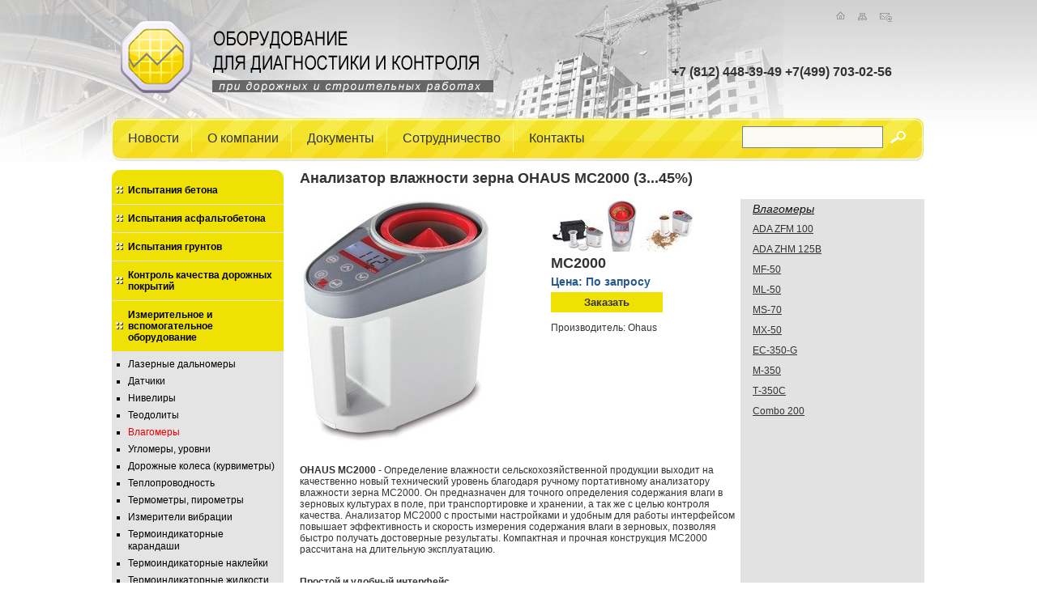

--- FILE ---
content_type: text/html; charset=UTF-8
request_url: https://russtroylab.ru/product/mc2000
body_size: 8558
content:
<!DOCTYPE HTML PUBLIC "-//W3C//DTD HTML 4.01 Transitional//EN" "http://www.w3.org/TR/html4/loose.dtd">
<html>
<head>
    <title>
      Анализатор влажности зерна OHAUS МС2000 (3...45%) : russtroylab.ru
    </title>
    
    <META content="Анализатор влажности зерна OHAUS МС2000 (3...45%),Ohaus, МС2000, цена, купить, заказ, Влагомеры" name="keywords">
    <META content="Анализатор влажности зерна OHAUS МС2000 (3...45%)" name="description">

    <meta http-equiv="content-type" content="text/html; charset=UTF-8">
<meta http-equiv="content-style-type" content="text/css">
<LINK rel="SHORTCUT ICON" href="/favicon.ico">
<link rel="stylesheet" href="/static/mongo_sites/resources/lightbox/jquery.lightbox-0.5.css">
<link href="/static/style.css" rel="stylesheet" type="text/css">
<script type="text/javascript" src="//yandex.st/jquery/1.8.3/jquery.min.js"></script>
<script type="text/javascript" src="/static/mongo_sites/resources/lightbox/jquery.lightbox.fixed.js"></script>
<!–[if lt IE 6.]–>
<script defer type="text/javascript" src="/static/mongo_sites/resources/tools/pngfix.js" mce_src="/static/mongo_sites/resources/tools/pngfix.js"></script>
<!–[endif]–>

</head>




<body leftmargin="0" topmargin="0" rightmargin="0" bottommargin="0" marginwidth="0" marginheight="0" class="top-body">
<table width="100%" border="0" cellspacing="0" cellpadding="0" align="center" class="h100 text-cont">
<tr>
    <td class="topbg2" width="50%">
        &nbsp;
    </td>
    <td valign="top" width="1003" class="topbg1" height="200">
          <table width="1003" border="0" cellspacing="0" cellpadding="0" class="bot_l">
        <tr>
            <td colspan="2" height="144">
                    <table width="1003" border="0" cellspacing="0" cellpadding="0" class="bot_l">
                    <tr>
                            <td  rowspan="2" valign="middle" >
                                    <a href="/" title="Оборудование для диагностики и контроля при дорожных и строительных работах"><img src="/static/images/toplogo.png" border="0"></a>
                         </td>
                        <td  align="right" nowrap height="44" style="padding-right: 40px;" class="home">
                                    <a href="/"><img src="/static/images/home.gif" border="0"></a>&nbsp;&nbsp;&nbsp;
                                <a href="/"><img src="/static/images/map.gif" border="0"></a>&nbsp;&nbsp;&nbsp;
                                <a href="/contacts/"><img src="/static/images/mail.gif" border="0"></a>
                         </td>
                    </tr>
                    <tr>
                        <td  align="right" nowrap class="black big" height="100" style="padding-right: 40px;">
                        <div style="padding-bottom: 10px;">+7 <b>(812)</b> 448-39-49 +7<b>(499)</b> 703-02-56
                        </div>
                         </td>
                    </tr>
                   </table>                     
             </td>
        </tr>
        <tr>
            <td nowrap class="black big menu-split" height="56" style="padding-left: 20px;">
                <a href="/news/">Новости</a><img src="/static/images/ms.gif" border="0">
                <a href="/about/">О&nbspкомпании</a><img src="/static/images/ms.gif" border="0">
                <a href="/docs/">Документы</a><img src="/static/images/ms.gif" border="0">
                <a href="/cooperation/">Сотрудничество</a><img src="/static/images/ms.gif" border="0">
                <a href="/contacts/">Контакты</a>                   
             </td>
             <td align="right" nowrap class="white big" style="padding-right: 20px;">
             <form action="/search/" id="srchfrm" style="margin: 0px;">
                   <input type="text" name="text" class="search" value=""> <a href="javascript:document.getElementById('srchfrm').submit();"><img src="/static/images/search.gif" border="0"></a>
            </form>
             </td>
        </tr>
        </table>
    </td>
    <td width="50%">
        &nbsp;
    </td>
</tr>
<tr>
    <td>
        &nbsp;
    </td>
    <td valign="top" height="100%" style="padding-top: 10px;">
        <table border="0" cellspacing="0" cellpadding="0" width="100%">
        <tbody>     
            <tr>
                <td valign="top" width="212"  style="padding-right: 20px;">
                    
    
    <table cellspacing="0" cellpadding="0" border="0">
    <tbody>
    <tr>
      <td><img src="/static/images/menu_u.jpg"></td>
    </tr>
    <tr>
      <td>

            <span class="hvr">
              <div class="ymenu" onclick="jQuery(this.parentNode).find('.ymenus').toggle('fast');return false;">
                <table border="0" cellpadding="0" cellspacing="0">
                  <tr>
                    <td valign="middle" width="15"><img border="0" src="/static/images/pt1.jpg"></td>
                    <td valign="middle"><b>Испытания бетона</b></td>
                  </tr>
                </table>
              </div>
              <div class="ymenus ymenus-hid" >
                <ul>
                      <li>
                          <a href="https://russtroylab.ru/catalog/concrete/test/form/">
                            Формы для образцов бетона
                          </a>
                      </li>
                      <li>
                          <a href="https://russtroylab.ru/catalog/concrete/test/press/">
                            Выпрессовочные устройства
                          </a>
                      </li>
                      <li>
                          <a href="https://russtroylab.ru/catalog/concrete/mixers/">
                            Смесители лабораторные
                          </a>
                      </li>
                      <li>
                          <a href="https://russtroylab.ru/catalog/concrete/air/">
                            Измерители вовлечения воздуха
                          </a>
                      </li>
                      <li>
                          <a href="https://russtroylab.ru/catalog/concrete/water/">
                            Измерители водонепроницаемости
                          </a>
                      </li>
                      <li>
                          <a href="https://russtroylab.ru/catalog/concrete/watersaturation/">
                            Измерители водонасыщения
                          </a>
                      </li>
                      <li>
                          <a href="https://russtroylab.ru/catalog/concrete/surface/">
                            Измерители удельной поверхности
                          </a>
                      </li>
                      <li>
                          <a href="https://russtroylab.ru/catalog/concrete/density/">
                            Измерители густоты раствора
                          </a>
                      </li>
                      <li>
                          <a href="https://russtroylab.ru/catalog/concrete/strength/">
                            Измерители прочности
                          </a>
                      </li>
                      <li>
                          <a href="https://russtroylab.ru/catalog/concrete/adhesion/">
                            Измерители адгезии
                          </a>
                      </li>
                      <li>
                          <a href="https://russtroylab.ru/catalog/concrete/steaming/">
                            Пропарочные камеры
                          </a>
                      </li>
                      <li>
                          <a href="https://russtroylab.ru/catalog/concrete/vibration/">
                            Виброплощадки
                          </a>
                      </li>
                      <li>
                          <a href="https://russtroylab.ru/catalog/concrete/active/">
                            Активность цемента
                          </a>
                      </li>
                </ul>
              </div>
            </span>

            <span class="hvr">
              <div class="ymenu" onclick="jQuery(this.parentNode).find('.ymenus').toggle('fast');return false;">
                <table border="0" cellpadding="0" cellspacing="0">
                  <tr>
                    <td valign="middle" width="15"><img border="0" src="/static/images/pt1.jpg"></td>
                    <td valign="middle"><b>Испытания асфальтобетона</b></td>
                  </tr>
                </table>
              </div>
              <div class="ymenus ymenus-hid" >
                <ul>
                      <li>
                          <a href="https://russtroylab.ru/catalog/bitumen/indentation/">
                            Вдавливание
                          </a>
                      </li>
                      <li>
                          <a href="https://russtroylab.ru/catalog/bitumen/test/compliance/">
                            Дуктилометры
                          </a>
                      </li>
                      <li>
                          <a href="https://russtroylab.ru/catalog/road/penetrometer/">
                            Пенетрометры
                          </a>
                      </li>
                      <li>
                          <a href="https://russtroylab.ru/catalog/bitumen/test/shift/">
                            Сдвигоустойчивость
                          </a>
                      </li>
                      <li>
                          <a href="https://russtroylab.ru/catalog/bitumen/test/soft/">
                            Тепература размягчения
                          </a>
                      </li>
                      <li>
                          <a href="https://russtroylab.ru/catalog/bitumen/viscosity/">
                            Вязкость
                          </a>
                      </li>
                </ul>
              </div>
            </span>

            <span class="hvr">
              <div class="ymenu" onclick="jQuery(this.parentNode).find('.ymenus').toggle('fast');return false;">
                <table border="0" cellpadding="0" cellspacing="0">
                  <tr>
                    <td valign="middle" width="15"><img border="0" src="/static/images/pt1.jpg"></td>
                    <td valign="middle"><b>Испытания грунтов</b></td>
                  </tr>
                </table>
              </div>
              <div class="ymenus ymenus-hid" >
                <ul>
                      <li>
                          <a href="https://russtroylab.ru/catalog/ground/density/">
                            Плотномеры
                          </a>
                      </li>
                      <li>
                          <a href="https://russtroylab.ru/catalog/ground/filtration/">
                            Коэффициент фильтрации
                          </a>
                      </li>
                      <li>
                          <a href="https://russtroylab.ru/catalog/ground/sampler/">
                            Пробоотборники грунта
                          </a>
                      </li>
                      <li>
                          <a href="https://russtroylab.ru/catalog/ground/mechanical/">
                            Механические свойства
                          </a>
                      </li>
                      <li>
                          <a href="https://russtroylab.ru/catalog/ground/screening/">
                            Рассевы
                          </a>
                      </li>
                      <li>
                          <a href="https://russtroylab.ru/catalog/ground/sieve/">
                            Сита лабораторные
                          </a>
                      </li>
                </ul>
              </div>
            </span>

            <span class="hvr">
              <div class="ymenu" onclick="jQuery(this.parentNode).find('.ymenus').toggle('fast');return false;">
                <table border="0" cellpadding="0" cellspacing="0">
                  <tr>
                    <td valign="middle" width="15"><img border="0" src="/static/images/pt1.jpg"></td>
                    <td valign="middle"><b>Контроль качества дорожных покрытий</b></td>
                  </tr>
                </table>
              </div>
              <div class="ymenus ymenus-hid" >
                <ul>
                      <li>
                          <a href="https://russtroylab.ru/catalog/road/evenness/">
                            Измерения ровности и колейности
                          </a>
                      </li>
                      <li>
                          <a href="https://russtroylab.ru/catalog/road/traction/">
                            Измерение коэффициента сцепления
                          </a>
                      </li>
                      <li>
                          <a href="https://russtroylab.ru/catalog/road/kern/">
                            Выемка кернов
                          </a>
                      </li>
                      <li>
                          <a href="https://russtroylab.ru/catalog/road/rubble/">
                            Испытание щебня
                          </a>
                      </li>
                </ul>
              </div>
            </span>

            <span class="hvr">
              <div class="ymenu" onclick="jQuery(this.parentNode).find('.ymenus').toggle('fast');return false;">
                <table border="0" cellpadding="0" cellspacing="0">
                  <tr>
                    <td valign="middle" width="15"><img border="0" src="/static/images/pt1.jpg"></td>
                    <td valign="middle"><b>Измерительное и вспомогательное оборудование</b></td>
                  </tr>
                </table>
              </div>
              <div class="ymenus  " >
                <ul>
                      <li>
                          <a href="https://russtroylab.ru/catalog/measurer/distance/">
                            Лазерные дальномеры
                          </a>
                      </li>
                      <li>
                          <a href="https://russtroylab.ru/catalog/sensors/">
                            Датчики
                          </a>
                      </li>
                      <li>
                          <a href="https://russtroylab.ru/catalog/measurer/level/">
                            Нивелиры
                          </a>
                      </li>
                      <li>
                          <a href="https://russtroylab.ru/catalog/measurer/theodolites/">
                            Теодолиты
                          </a>
                      </li>
                      <li>
                          <a href="https://russtroylab.ru/catalog/measurer/humidity/">
                           <span class="leftmenucur">
                                Влагомеры                        
                           </span> 
                          </a>
                      </li>
                      <li>
                          <a href="https://russtroylab.ru/catalog/measurer/protractor/">
                            Угломеры, уровни
                          </a>
                      </li>
                      <li>
                          <a href="https://russtroylab.ru/catalog/measurer/curvometer/">
                            Дорожные колеса (курвиметры)
                          </a>
                      </li>
                      <li>
                          <a href="https://russtroylab.ru/catalog/measurer/conductivity/">
                            Теплопроводность
                          </a>
                      </li>
                      <li>
                          <a href="https://russtroylab.ru/catalog/measurer/termometr/">
                            Термометры, пирометры
                          </a>
                      </li>
                      <li>
                          <a href="https://russtroylab.ru/catalog/measurer/vibro/">
                            Измерители вибрации
                          </a>
                      </li>
                      <li>
                          <a href="https://russtroylab.ru/catalog/thermalindicators/pencil/">
                            Термоиндикаторные карандаши
                          </a>
                      </li>
                      <li>
                          <a href="https://russtroylab.ru/catalog/thermalindicators/label/">
                            Термоиндикаторные наклейки
                          </a>
                      </li>
                      <li>
                          <a href="https://russtroylab.ru/catalog/thermalindicators/liquid/">
                            Термоиндикаторные жидкости
                          </a>
                      </li>
                      <li>
                          <a href="https://russtroylab.ru/catalog/cables/">
                            Кабели
                          </a>
                      </li>
                      <li>
                          <a href="https://russtroylab.ru/catalog/measurer/thicknessmetal/">
                            Толщиномеры металлов
                          </a>
                      </li>
                      <li>
                          <a href="https://russtroylab.ru/catalog/thermo/%D0%BEvens/">
                            Сушильные шкафы, печи
                          </a>
                      </li>
                      <li>
                          <a href="https://russtroylab.ru/catalog/measurer/scales/">
                            Весы
                          </a>
                      </li>
                </ul>
              </div>
            </span>

            <span class="hvr">
              <div class="ymenu" onclick="jQuery(this.parentNode).find('.ymenus').toggle('fast');return false;">
                <table border="0" cellpadding="0" cellspacing="0">
                  <tr>
                    <td valign="middle" width="15"><img border="0" src="/static/images/pt1.jpg"></td>
                    <td valign="middle"><b>Оборудование по ГОСТ</b></td>
                  </tr>
                </table>
              </div>
              <div class="ymenus ymenus-hid" >
                <ul>
                      <li>
                          <a href="https://russtroylab.ru/catalog/gost/10060/">
                            гост 10060
                          </a>
                      </li>
                      <li>
                          <a href="https://russtroylab.ru/catalog/gost/10180/">
                            гост 10180
                          </a>
                      </li>
                      <li>
                          <a href="https://russtroylab.ru/catalog/gost/10181/">
                            гост 10181
                          </a>
                      </li>
                      <li>
                          <a href="https://russtroylab.ru/catalog/gost/22685/">
                            гост 22685
                          </a>
                      </li>
                      <li>
                          <a href="https://russtroylab.ru/catalog/gost/22690/">
                            гост 22690
                          </a>
                      </li>
                      <li>
                          <a href="https://russtroylab.ru/catalog/gost/8735/">
                            гост 8735
                          </a>
                      </li>
                </ul>
              </div>
            </span>

            <span class="hvr">
              <div class="ymenu" onclick="jQuery(this.parentNode).find('.ymenus').toggle('fast');return false;">
                <table border="0" cellpadding="0" cellspacing="0">
                  <tr>
                    <td valign="middle" width="15"><img border="0" src="/static/images/pt1.jpg"></td>
                    <td valign="middle"><b>Оборудование по алфавиту</b></td>
                  </tr>
                </table>
              </div>
              <div class="ymenus ymenus-hid" >
                <ul>
                      <li>
                          <a href="https://russtroylab.ru/catalog/alphabet/pyrometer/">
                            Пирометр
                          </a>
                      </li>
                      <li>
                          <a href="https://russtroylab.ru/catalog/alphabet/press/">
                            Пресс
                          </a>
                      </li>
                      <li>
                          <a href="https://russtroylab.ru/catalog/alphabet/sieve/">
                            Сито
                          </a>
                      </li>
                      <li>
                          <a href="https://russtroylab.ru/catalog/alphabet/sclerometer/">
                            Склерометр
                          </a>
                      </li>
                      <li>
                          <a href="https://russtroylab.ru/catalog/alphabet/thermopencil/">
                            Термокарандаш
                          </a>
                      </li>
                      <li>
                          <a href="https://russtroylab.ru/catalog/alphabet/thermometer/">
                            Термометр
                          </a>
                      </li>
                </ul>
              </div>
            </span>
      </td>
    </tr>
    <tr>
      <td><img src="/static/images/menu_d.jpg"></td>
    </tr>
    </tbody>
    </table>

                <td>
                <td valign="top"><h2 style="padding-right: 212px;">Анализатор влажности зерна OHAUS МС2000 (3...45%)</h2>
                    

    <table itemscope itemtype="http://schema.org/Product" border="0" cellspacing="0" cellpadding="0" width="100%" style="padding-top: 15px;">
    <tr>
        <td valign="top">
            <div>
            <a name="item"></a>
            <table border="0" cellspacing="0" cellpadding="0" width="100%">
            <tr>
                <td valign="top" width="300" style="padding-right: 10px;">
                        
                        <a itemprop="image" href="https://static.biolight.ru/images/items/0016043-1.jpg" class="thickbox" title="МС2000">
                            <img src="https://static.biolight.ru/images/items/300px/0016043-1.jpg" alt="МС2000">
                        </a>
                </td>
                <td valign="top" style="padding-right:10px;">
                        <a href="https://static.biolight.ru/images/items/0016043-2.jpg" class="thickbox" title="МС2000">
                            <img src="https://static.biolight.ru/images/items/64px/0016043-2.jpg" alt="МС2000">
                        </a>
                        <a href="https://static.biolight.ru/images/items/0016043-3.jpg" class="thickbox" title="МС2000">
                            <img src="https://static.biolight.ru/images/items/64px/0016043-3.jpg" alt="МС2000">
                        </a>
                        <a href="https://static.biolight.ru/images/items/0016043-4.jpg" class="thickbox" title="МС2000">
                            <img src="https://static.biolight.ru/images/items/64px/0016043-4.jpg" alt="МС2000">
                        </a>
                    <br>
                    <h2 itemprop="name">МС2000</h2>
                    <meta content="OHAUS МС2000 анализатор влажности зерна (3...45%)" itemprop="alternateName">
                        <meta content="МС2000" itemprop="mpn">
                    
   
      <span class="price">
        Цена: По запросу
      </span>

                    <div class="prc" align="center">
                        <noindex>
                            <a rel="nofollow" href="/order/" title="Заказать">
                                Заказать
                            </a>
                        </noindex>
                    </div>
                        <p class="manufacturer" itemprop="brand" itemscope itemtype="http://schema.org/Brand">
                            Производитель: <span itemprop="name">Ohaus</span>
                        </p>
                    <table cellspacing="0" cellpadding="5" border="0">
                    </table>
                </td>
            </tr>
            </table>
            <br>
            
            
                <div itemprop="description">
                    <p><strong>OHAUS МС2000</strong> - Определение влажности сельскохозяйственной продукции выходит на качественно новый технический уровень благодаря ручному портативному анализатору влажности зерна MC2000. Он предназначен для точного определения содержания влаги в зерновых культурах в поле, при транспортировке и хранении, а так же с целью контроля качества. Анализатор MC2000 с простыми настройками и удобным для работы интерфейсом повышает эффективность и скорость измерения содержания влаги в зерновых, позволяя быстро получать достоверные результаты. Компактная и прочная конструкция MC2000 рассчитана на длительную эксплуатацию.</p>

<p><!--cut--><br />
<strong>Простой и удобный интерфейс</strong></p>

<p>Анализатор MC2000 измеряет влажность сыпучих сельхозпродуктов - цельного зерна, бобовых культур, семян, кофе, какао, орехов и пр. Подготовка и размол образцов не требуются. Просто выберите тип зерна с помощью интерфейса, поместите образец (целое зерно) в специальный сосуд-емкость и получите результаты автоматически.</p>

<p><strong>MC2000 позволит:</strong></p>

<ul>
<li>предупреждать условия для формирования процесса прорастания зерновых;</li>
<li>контролировать процессы приводящие к развитию вредителей в зерне;</li>
<li>не допустить ухудшение класса зерновых при хранении и транспортировке;</li>
<li>свести вероятность саморазогревания к минимуму.</li>
</ul>

<p><strong>Быстрые и достоверные результаты</strong><br />
MC2000 выдает результаты измерений в течение 5 секунд, что очень удобно для регулярного анализа влажности зерна. Система автоматической температурной компенсации учитывает любые влияния температуры окружающей среды, обеспечивая точность измерений.</p>

<p><strong>Универсальность благодаря различным режимам измерения</strong><br />
Для измерения содержания влаги в самых разных типах зерна в анализаторе MC2000 предусмотрено 50 режимов (13 основных из них запрограммированы заранее).</p>

<p><strong>Широкий выбор измеряемых параметров</strong><br />
Определение % влажности (конкретного образца и усредненный), плотности (натуры), веса и температуры образца – на все это в одиночку способен компактный анализатор МС2000.</p>

<p><strong>Возможность подключения к ПК</strong><br />
Уникальные возможности синхронизации анализатора с ПК при помощи специализированного ПО GrainMate позволяют сохранять в системе различные типы продуктов с настроенными характеристиками, и тиражировать откалиброванные новые категории продуктов на другие анализаторы МС2000. Это во много раз упрощает и ускоряет проведение регулярных измерений.</p>

<p><strong>В комплект поставки входят</strong></p>

<ul>
<li>Анализатор влажности</li>
<li>4шт батареек типа AAA</li>
<li>Контейнер</li>
<li>Крышка</li>
<li>Калибровочная гиря 200г</li>
<li>Щетка</li>
</ul>

<p><strong>Технические характеристики</strong></p>

<ul>
<li>НПВ, г&nbsp;&nbsp;&nbsp;&nbsp;<em>200 (220 мл)</em></li>
<li>Тип сушки <em>Принцип измерения влаги - диэлькометрический</em></li>
<li>Автоматическое выключение</li>
<li>Автоматическая термокомпенсация</li>
<li>Диапазон температур, °C&nbsp;&nbsp;&nbsp;<em>от 0 до 50 С°</em></li>
<li>Диапазон измерения&nbsp;&nbsp;&nbsp;&nbsp;<em>3% - 45%</em></li>
<li>Разрешающая способность&nbsp;&nbsp;&nbsp;<em>0,1%</em></li>
<li>Интерфейс <em>Mini USB. Подключение к ПК и возможность работы с программой GrainMate</em></li>
<li>Измеряемые параметры&nbsp;&nbsp;<em>Влажность образца (%); Определение натуры (плотность образца) g/l; расчет усредненной влажности (%); температура (С°); Вес образца (g)</em></li>
</ul>

                </div>
            

            </div>
            <div style="clear:both;"></div>
            <div align="right" style="padding-top:20px;"><script type="text/javascript" src="//yandex.st/share/share.js" charset="utf-8"></script>
<div class="yashare-auto-init" data-yashareType="button" data-yashareQuickServices="yaru,vkontakte,facebook,twitter,odnoklassniki"></div></div>
            <div class="pr_no">
                <noindex>
                    <noindex><strong>Внимание!</strong> <i>Производитель оставляет за собой право изменять конструкцию, технические характеристики, внешний вид, комплектацию товара без предварительного уведомления.</i></noindex>
                </noindex>
            </div>
            
        </td>
        <td valign="top" class="rmenu" style="padding-left: 15px;" width="212">
            <div class="rmenu">
            
            <i>Влагомеры</i><br>
                <a href="https://russtroylab.ru/product/ada-zfm-100" title="ADA ZFM 100 А00107 влагомер строительных материалов (0...100%)">

                        ADA ZFM 100
                </a><br>
                <a href="https://russtroylab.ru/product/ada-zhm-125b" title="ADA ZHМ 125B А00108 игольчатый влагомер (0.2...44%, древесина, стройматериалы)">

                        ADA ZHМ 125B
                </a><br>
                <a href="https://russtroylab.ru/product/mf-50" title="AND MF-50 анализатор влажности универсальный (0...100%)">

                        MF-50
                </a><br>
                <a href="https://russtroylab.ru/product/ml-50" title="AND ML-50 анализатор влажности универсальный (0...100%)">

                        ML-50
                </a><br>
                <a href="https://russtroylab.ru/product/ms-70" title="AND MS-70 анализатор влажности универсальный (0...100%)">

                        MS-70
                </a><br>
                <a href="https://russtroylab.ru/product/mx-50" title="AND MX-50 анализатор влажности универсальный (0...100%)">

                        MX-50
                </a><br>
                <a href="https://russtroylab.ru/product/ec350g" title="Aquaterr EC-350-G Влагомер почвы (0...100%)">

                        EC-350-G
                </a><br>
                <a href="https://russtroylab.ru/product/m350" title="Aquaterr М-350 Влагомер почвы (0...100%)">

                        М-350
                </a><br>
                <a href="https://russtroylab.ru/product/t350c" title="Aquaterr Т-350С Влагомер почвы (0...100%)">

                        Т-350С
                </a><br>
                <a href="https://russtroylab.ru/product/combo200" title="BES-Bollmann Combo 200 влагомер древесины и строительных материалов (4...120%)">

                        Combo 200
                </a><br>
            </div>
        </td>
    </tr>
    </table>

    <script type="text/javascript">
    $(function() {
        $('.thickbox').lightBox({
                containerResizeSpeed: 180,
                txtImage: 'Фото',
                txtOf: 'из',
                fixedNavigation: true
        });
    });
</script>
    

                </td>
            </tr>
        </tbody>
        </table>        
    </td>
    <td>
        &nbsp;
    </td>
</tr>
<tr >
    <td>
        &nbsp;
    </td>
    <td valign="top" style="padding-top : 25px;" height="115" class="bottom-bg bmenu">
            <table border="0" cellspacing="0" cellpadding="0" width="100%">
                <tr>
                    <td rowspan="2" width="280" height="54"><img border="0" src="/static/images/botlogo.jpg"></td>
                    <td valign="top">
                    <span>+7 <strong>(812)</strong> 448-39-49 +7 <strong>(499)</strong> 703-02-56 info@russtroylab.ru</span>
                    </td>
                <tr>
                    <td valign="bottom">
                        <a href="/news/">Новости</a> | 
                        <a href="/about/">О&nbspкомпании</a> | 
                        <a href="/docs/">Документы</a> | 
                        <a href="/cooperation/">Сотрудничество</a> | 
                        <a href="/contacts/">Контакты</a>                   
                    </td>
                </tr>
                </table>
    </td>
    <td>
        &nbsp;
    </td>
</tr>
</table>
<script>
  $(document).ready(function(){
    $("span.hvr").hover(
      function () {
        $(this).find("div.ymenu").addClass("yhvr1");
      },
      function () {
        $(this).find("div.ymenu").removeClass("yhvr1");
      }
    );
  });
  </script>
<script type="text/javascript">

  var _gaq = _gaq || [];
  _gaq.push(['_setAccount', 'UA-305920-18']);
  _gaq.push(['_trackPageview']);

  (function() {
    var ga = document.createElement('script'); ga.type = 'text/javascript'; ga.async = true;
    ga.src = ('https:' == document.location.protocol ? 'https://ssl' : 'http://www') + '.google-analytics.com/ga.js';
    var s = document.getElementsByTagName('script')[0]; s.parentNode.insertBefore(ga, s);
  })();

</script>
<!-- Piwik -->
<!-- End Piwik Code -->
<!-- Yandex.Metrika counter -->
<div style="display:none;"><script type="text/javascript">
(function(w, c) {
    (w[c] = w[c] || []).push(function() {
        try {
            w.yaCounter9203338 = new Ya.Metrika({id:9203338, enableAll: true, webvisor:true});
        }
        catch(e) { }
    });
})(window, "yandex_metrika_callbacks");
</script></div>
<script src="//mc.yandex.ru/metrika/watch.js" type="text/javascript" defer="defer"></script>
<noscript><div><img src="//mc.yandex.ru/watch/9203338" style="position:absolute; left:-9999px;" alt="" /></div></noscript>
<!-- /Yandex.Metrika counter -->
</body>
</html>


--- FILE ---
content_type: text/css
request_url: https://russtroylab.ru/static/style.css
body_size: 1806
content:
/* static CSS Document */
HTML, BODY, .h100 {
    height: 100%;
}

.text-cont {
	color: #333333;
	font-weight: normal;
	text-decoration: none;
	font-family: Tahoma, Verdana, Arial, Helvetica, sans-serif;
	font-size: 12px;
	text-decoration: none;
}
.text-cont A{
	color: #bca300;
	font-weight: normal;
	text-decoration: none;
}
.text-cont A:hover{
	color: #dcc410;
	font-weight: normal;
	text-decoration: underline;
}
.text-cont h2{
	font-size: 18px;
	margin-bottom: 0px;
	margin-top: 0px;
}

.big{
	font-size: 18px;
}

.white {
	color: #ffffff;
}
.white A{
	color: #ffffff;
}
.white A:hover{
	color: #ffffff;
}

.menu-split img{
	padding-left: 10px;
	padding-right: 10px;
	vertical-align: middle;
}
.menu-split {
	vertical-align: middle;
}

.black {
	color: #333333;
}
.black A{
	color: #333333;
}
.black A:hover{
	color: #000000;
}

.prods {
	color: #486f8c;
}
.prods A{
	color: #000000;
}
.prods A:hover{
	color: #000000;
}

.big {
	font-size: 16px;
	font-weight: bold;
}

input.search {
	border:1px solid #818181;
	background:#FBFAF2;
	height:23px;
	vertical-align: top;
	font-family: Arial, Helvetica, sans-serif;
	font-size: 13px;
	color: #666666;
}
textarea.search {
	border:1px solid #818181;
	background:#FBFAF2;
	font-family: Arial, Helvetica, sans-serif;
	font-size: 12px;
	color: #666666;
	width: 350px;
	height: 200px;
}

.top-body {
	BACKGROUND-IMAGE: url(/static/images/top_body.jpg); 
	BACKGROUND-REPEAT: repeat-x;
}

.bottom-bg {
	BACKGROUND-IMAGE: url(/static/images/bottombg.jpg); 
	BACKGROUND-REPEAT: repeat-x;
}

.topbg1 {
	BACKGROUND-IMAGE: url(/static/images/top.jpg); 
	BACKGROUND-REPEAT: no-repeat;
	background-position: top left;
}

.topbg2 {
	BACKGROUND-IMAGE: url(/static/images/topleft.jpg); 
	BACKGROUND-REPEAT: no-repeat;
	background-position: bottom right;
}

.bot_l {
	height: 142px;
}

.leftmenucur{
	color: #eb0000;
}
.leftmenucur A{
	color: #eb0000;
}
.leftmenucur A:hover{
	color: #eb0000;
}
.inp{
	width: 500px;
}
.pr_no
{
	color: #bca300;
	font-size: 12px;
	padding-top: 10px;
}	


.clr{
	BORDER: #cccccc 0px solid;
	height: 128px;
}
.clr td{
	BORDER: #cccccc 0px solid;
}

.contacts{
	background-color: #e2edef;
	padding: 5px 5px 5px 5px;
	font-size: 13px;
}

.prc{
	background-color: #efe104;
	padding: 5px 5px 5px 5px;
	width: 128px;
	color: #333333;
	font-size: 13px;
	font-weight: bold;
}
.prc a{
	color: #333333;
	font-weight: bold;
}
.prc a:hover{
	color: #000000;
	font-weight: bold;
}
.adv {
	padding-top: 5px;
	}
.adv a{
	color: #333333;
	text-decoration: underline;
}
.adv a:hover{
	color: #000000;
}
.price{
	line-height: 25px;
	width: 100px;
	color: #285a8d;
	font-size: 14px;
	font-weight: bold;
}
.price a{
	color: #285a8d;
}
.price a:hover{
	color: #285a8d;
}
.bmenu {
	color: #666666;
	font-weight: normal;
	text-decoration: none;
	font-family: Tahoma, Verdana, Arial, Helvetica, sans-serif;
	font-size: 12px;
}
.bmenu span{
	padding-left: 15px;
	padding-right: 15px;	
}
.bmenu A{
	color: #666666;
	font-weight: normal;
	text-decoration: underline;
	padding-left: 15px;
	padding-right: 15px;	
}
.bmenu A:hover{
	color: #666666;
	font-weight: normal;
	text-decoration: none;
}

	
.rmenu {
	color: #111111;
	font-weight: normal;
	text-decoration: underline;
	font-family: Tahoma, Verdana, Arial, Helvetica, sans-serif;
	font-size: 14px;
	line-height: 25px;
	background-color: #e2e2e2;
}
.rmenu A{
	font-size: 12px;
	color: #333333;
	font-weight: normal;
	text-decoration: underline;
}
.rmenu A:hover{
	color: #000000;
	font-weight: normal;
	text-decoration: none;
}

.rmenucur{
	color: #000000;
}

.ymenu {
	background-color: #efe104;
	padding-left: 5px;
	padding-right: 5px;
	padding-bottom: 10px;
	padding-top: 10px;
	BORDER-bottom: #e4e4e4 1px solid;
	cursor: pointer;
}

.yhvr1 {
	background-color: #fff114;
}

.ymenu b{
	color: #000000;
	
}
.ymenus {
	background-color: #e4e4e4;
	padding-left: 15px;	
	padding-right: 10px;
	padding-top: 5px;	
	padding-bottom: 5px;
	color: #000000;
	line-height: 15px;	
}
.ymenus A{
	color: #000000;
}

.ymenus A:hover{
	color: #333333;
}

.ymenus-hid {
	display: none;
}

.ymenus ul
{
padding: 0px;
margin: 0px;
list-style-type: square;
list-style-position: outside;

}
.ymenus li
{
padding-left: 0px;
margin-left: 5px;
padding-bottom: 3px;
padding-top: 3px;

}

.ymenu1 {
	background-color: #efe104;
	padding-left: 15px;
	padding-right: 5px;
	padding-bottom: 10px;
	padding-top: 10px;
	font-size: 16px;
}
.ymenu1 b{
	color: #000000;
}
.ymenus1 {
	font-size: 14px;
	background-color: #e4e4e4;
	padding-left: 15px;	
	padding-right: 10px;
	padding-top: 10px;	
	padding-bottom: 10px;
	color: #000000;
	line-height: 20px;
	margin-bottom: 20px;	
}
.ymenus1 A{
	white-space: nowrap;
	color: #000000;
	padding-right: 20px;
	text-decoration: underline;
}

.ymenus1 A:hover{
	color: #333333;
}
.news {
	padding: 10px 10px 10px 10px;
	BORDER: #e4e4e4 1px solid;
	margin-bottom: 20px;	
}

.ndot {
	padding-left: 20px;
	font-size: 14px;
	background: url(/static/images/ndot.jpg) no-repeat center left;
}

.radius {
-webkit-border-radius: 10px; 
-khtml-border-radius: 10px;
border-radius: 10px;
behavior: url(/static/mongo_sites/resources/tools/PIE.htc);
}

.radius-top {
-webkit-border-radius: 10px 10px 0px 0px; 
-khtml-border-radius: 10px 10px 0px 0px;
border-radius: 10px 10px 0px 0px;
behavior: url(/static/mongo_sites/resources/tools/PIE.htc);
}

.radius-bot {
-webkit-border-radius: 0px 0px 10px 10px; 
-khtml-border-radius: 0px 0px 10px 10px;
border-radius: 0px 0px 10px 10px;
behavior: url(/static/mongo_sites/resources/tools/PIE.htc);
}

.docs div{
padding: 7px 7px 7px 7px;
BORDER: #ffffff 1px solid;
-webkit-border-radius: 5px 5px 5px 5px; 
-khtml-border-radius: 5px 5px 5px 5px;
border-radius: 5px 5px 5px 5px;
behavior: url(/static/mongo_sites/resources/tools/PIE.htc);
}
.docs div:nth-child(2n) {
    background: #f0f0f0; /* Цвет фона */
    
   } 
.docs div:hover {
    BORDER: #e4e4e4 1px solid;
   } 

.pretty A{
	font-weight: bold;
	text-decoration: none;
	color: #dcc410;
	font-style: italic;
}
.pretty A:hover{
	font-weight: bold;
	text-decoration: underline;
	color: #bca300;
	font-style: italic;
}

.thickbox img{
	BORDER: #ffffff 1px solid;
}
.thickbox img:hover{	
	BORDER: #e4e4e4 1px solid;
}   

.sb img{
	padding: 1px 1px 1px 1px;
}
.sb img:hover{	
	BORDER: #e4e4e4 1px solid;
	padding: 0px 0px 0px 0px;
} 

.si table{	
	BORDER: #ffffff 1px solid;
	padding: 1px;
}
.si table:hover{	
	BORDER: #e2edef 1px solid;
	padding: 1px;
}